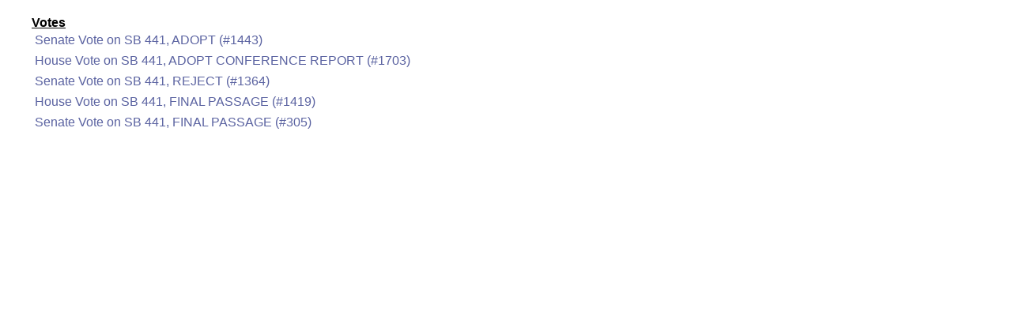

--- FILE ---
content_type: text/html; charset=utf-8
request_url: https://legis.la.gov/Legis/BillDocs.aspx?i=243029&t=votes
body_size: 3071
content:


<!DOCTYPE html PUBLIC "-//W3C//DTD XHTML 1.0 Transitional//EN" "http://www.w3.org/TR/xhtml1/DTD/xhtml1-transitional.dtd">

<html xmlns="http://www.w3.org/1999/xhtml" lang="en">
<head><link href="App_Themes/Legis/jplayer_skin.css" type="text/css" rel="stylesheet" /><link href="App_Themes/Legis/Legis.css" type="text/css" rel="stylesheet" /><link href="App_Themes/Legis/nav.css" type="text/css" rel="stylesheet" /><link href="App_Themes/Legis/vertnav.css" type="text/css" rel="stylesheet" /><link href="App_Themes/Legis/video-js.css" type="text/css" rel="stylesheet" /><link rel="shortcut icon" href="App_Themes/Legis/Images/State.ico" /><title>
	Votes - SB441
</title></head>

    
    
<body style="background:white; font-family: Arial; margin-left:40px; margin-top:20px;">
    <form name="formBillDocs" method="post" action="./BillDocs.aspx?i=243029&amp;t=votes" id="formBillDocs">
<div>
<input type="hidden" name="__VIEWSTATE" id="__VIEWSTATE" value="/[base64]/////D2QFE0xpc3RWaWV3QXV0aG9yTGlua3MPZ2R20feR0ajR4Jn6V8nOxEUt52a2mygnq/zixRmLgOZbMQ==" />
</div>

<div>

	<input type="hidden" name="__VIEWSTATEGENERATOR" id="__VIEWSTATEGENERATOR" value="A5EC3745" />
</div>
    
        <span id="LabelType" style="font-weight:bold;text-decoration:underline;">Votes</span>
 
        
        
        
                <table border="0" cellpadding="4" cellspacing="0">
                    
                <tr valign="top">
                    <td><a href="ViewDocument.aspx?d=1288361" target="_blank">Senate Vote on SB 441, ADOPT (#1443)</a></td>
                </tr>
            
                <tr valign="top">
                    <td><a href="ViewDocument.aspx?d=1288336" target="_blank">House Vote on SB 441, ADOPT CONFERENCE REPORT (#1703)</a></td>
                </tr>
            
                <tr valign="top">
                    <td><a href="ViewDocument.aspx?d=1287613" target="_blank">Senate Vote on SB 441, REJECT (#1364)</a></td>
                </tr>
            
                <tr valign="top">
                    <td><a href="ViewDocument.aspx?d=1286624" target="_blank">House Vote on SB 441, FINAL PASSAGE (#1419)</a></td>
                </tr>
            
                <tr valign="top">
                    <td><a href="ViewDocument.aspx?d=1270674" target="_blank">Senate Vote on SB 441, FINAL PASSAGE (#305)</a></td>
                </tr>
            
                </table>
            

        
    </form>
    
    
</body>
</html>
